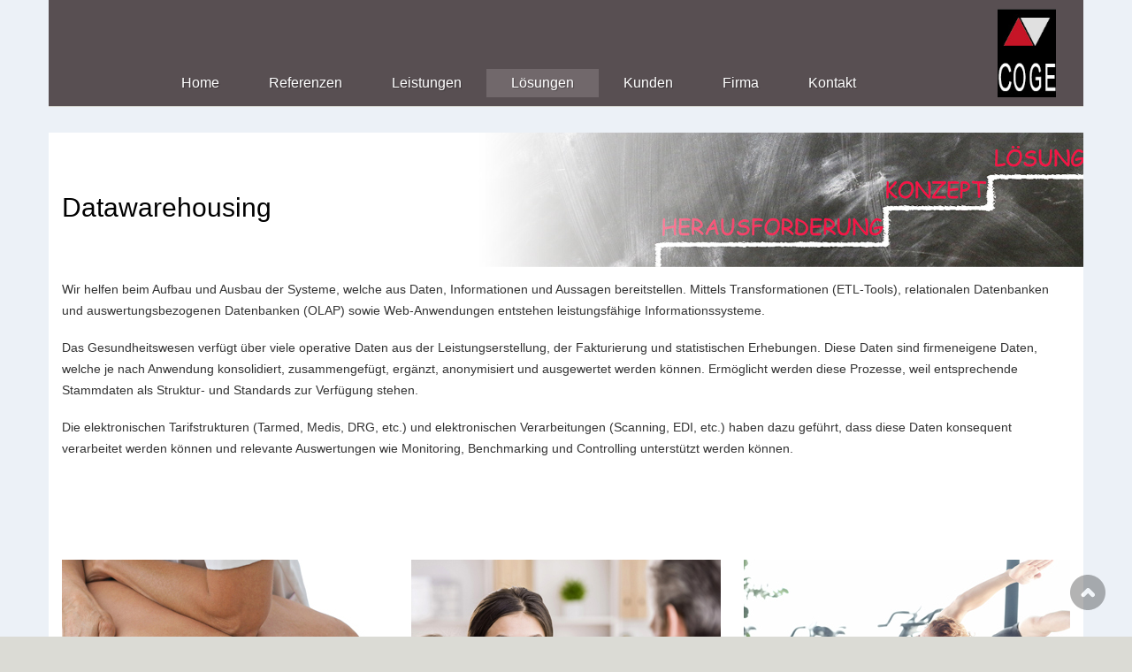

--- FILE ---
content_type: text/html; charset=utf-8
request_url: https://coge.ch/index.php/loesungen/datawarehousing.html
body_size: 3834
content:

	

<!DOCTYPE html>
<html xmlns="http://www.w3.org/1999/xhtml" xml:lang="de-de" lang="de-de" dir="ltr">
<head>
    <meta name="viewport" content="width=device-width, initial-scale=1.0">
	
    <base href="https://coge.ch/index.php/loesungen/datawarehousing.html" />
	<meta http-equiv="content-type" content="text/html; charset=utf-8" />
	<meta name="author" content="Super User" />
	<meta name="generator" content="Joomla! - Open Source Content Management" />
	<title>Datawarehousing</title>
	<link href="/templates/it_corporate2/favicon.ico" rel="shortcut icon" type="image/vnd.microsoft.icon" />
	<link href="/plugins/system/jce/css/content.css?aa754b1f19c7df490be4b958cf085e7c" rel="stylesheet" type="text/css" />
	<link href="/media/jui/css/bootstrap.css" rel="stylesheet" type="text/css" />
	<link href="/media/jui/css/bootstrap-responsive.css" rel="stylesheet" type="text/css" />
	<link href="/templates/it_corporate2/css/joomla.css" rel="stylesheet" type="text/css" />
	<link href="/templates/it_corporate2/css/modules.css" rel="stylesheet" type="text/css" />
	<link href="/templates/it_corporate2/css/general.css" rel="stylesheet" type="text/css" />
	<link href="/templates/it_corporate2/css/pages.css" rel="stylesheet" type="text/css" />
	<link href="/templates/it_corporate2/css/responsive.css" rel="stylesheet" type="text/css" />
	<link href="/templates/it_corporate2/css/custom.css" rel="stylesheet" type="text/css" media="screen,projection" />
	<link href="/modules/mod_djmegamenu/themes/default/css/djmegamenu.css?4.1.2.free" rel="stylesheet" type="text/css" />
	<link href="/modules/mod_djmegamenu/assets/css/animations.css?4.1.2.free" rel="stylesheet" type="text/css" />
	<link href="/modules/mod_djmegamenu/assets/css/offcanvas.css?4.1.2.free" rel="stylesheet" type="text/css" />
	<link href="/modules/mod_djmegamenu/mobilethemes/light/djmobilemenu.css?4.1.2.free" rel="stylesheet" type="text/css" />
	<link href="//maxcdn.bootstrapcdn.com/font-awesome/4.7.0/css/font-awesome.min.css" rel="stylesheet" type="text/css" />
	<link href="/templates/it_corporate2/css/custom.css" rel="stylesheet" type="text/css" />
	<style type="text/css">
.dj-hideitem { display: none !important; }

		@media (min-width: 980px) {
			#dj-megamenu124mobile { display: none; }
		}
		@media (max-width: 979px) {
			#dj-megamenu124, #dj-megamenu124sticky, #dj-megamenu124placeholder { display: none !important; }
		}
	
	</style>
	<script src="/media/jui/js/jquery.min.js?90b2ba8baacceb1a865fd55280344755" type="text/javascript"></script>
	<script src="/media/jui/js/jquery-migrate.min.js?90b2ba8baacceb1a865fd55280344755" type="text/javascript"></script>
	<script src="/media/system/js/caption.js?90b2ba8baacceb1a865fd55280344755" type="text/javascript"></script>
	<script src="/media/jui/js/bootstrap.min.js?90b2ba8baacceb1a865fd55280344755" type="text/javascript"></script>
	<script src="/templates/it_corporate2/js/equal-columns.js" type="text/javascript"></script>
	<script src="/modules/mod_djmegamenu/assets/js/jquery.djmegamenu.min.js?4.1.2.free" defer="defer" type="text/javascript"></script>
	<script src="/modules/mod_djmegamenu/assets/js/jquery.djmobilemenu.min.js?4.1.2.free" defer="defer" type="text/javascript"></script>
	<script type="text/javascript">
jQuery(window).on('load',  function() {
				new JCaption('img.caption');
			});
    $(document).ready(function(){ 
			
			$(window).scroll(function(){
				if ($(this).scrollTop() > 100) {
					$('.scrollup').fadeIn();
				} else {
					$('.scrollup').fadeOut();
				}
			}); 
			
			$('.scrollup').click(function(){
				$("html, body").animate({ scrollTop: 0 }, 600);
				return false;
			});
 
		});

	(function(){
		var cb = function() {
			var add = function(css, id) {
				if(document.getElementById(id)) return;
				var l = document.createElement('link'); l.rel = 'stylesheet'; l.id = id; l.href = css;
				var h = document.getElementsByTagName('head')[0]; h.appendChild(l);
			};add('/media/djextensions/css/animate.min.css', 'animate_min_css');add('/media/djextensions/css/animate.ext.css', 'animate_ext_css');
		}
		var raf = requestAnimationFrame || mozRequestAnimationFrame || webkitRequestAnimationFrame || msRequestAnimationFrame;
		if (raf) raf(cb);
		else window.addEventListener('load', cb);
	})();
	</script>

    

      
<style type="text/css" media="screen">

		

</style>

<!-- Google Fonts -->
<link href='http://fonts.googleapis.com/css?family=Droid+Serif' rel='stylesheet' type='text/css'>


<link id="stylesheet" rel="stylesheet" type="text/css" href="/templates/it_corporate2/css/styles/style1.css" />

<!-- Template Styles -->
<link id="stylesheet" rel="stylesheet" type="text/css" href="/templates/it_corporate2/css/styles/style1_responsive.css" />

<link rel="stylesheet" type="text/css" href="/IT_THEME/css/custom.css" />

<!--[if lte IE 8]>
<link rel="stylesheet" type="text/css" href="/templates/it_corporate2/css/ie8.css" />
<![endif]-->

<!--[if lte IE 9]>
<style type="text/css" media="screen">

</style>	
<![endif]-->


<!--[if lt IE 9]>
    <script src="/media/jui/js/html5.js"></script>
<![endif]-->
    <script type="text/javascript">
      jQuery(document).ready(function(e) {
        jQuery('#mainmenu-horizontal .menu li').hover(function (e) {
			jQuery('> ul', this).stop(true, true).toggle(300);
		});
      });
    </script>
</head>

<body class=""><div class="dj-offcanvas-wrapper"><div class="dj-offcanvas-pusher"><div class="dj-offcanvas-pusher-in">

  


<div class="container">

    <div id="mainmenu-horizontal">
      <div id="logo">	
            <p><a href="/"><img src="https://coge.ch/images/COGE/Coge_Logo.jpg" alt="COGE Controlling Gesundheitswesen GmbH" width="66" height="100" /></a></p>
      </div>
      <ul class="nav menu mod-list">
<li class="item-101 default"><a href="/index.php" >Home</a></li><li class="item-113"><a href="/index.php/referenz.html" >Referenzen</a></li><li class="item-119"><a href="/index.php/dienstleistungen.html" >Leistungen</a></li><li class="item-120 active deeper parent"><a href="/index.php/loesungen.html" >Lösungen</a><ul class="nav-child unstyled small"><li class="item-121 current active"><a href="/index.php/loesungen/datawarehousing.html" >Datawarehousing</a></li><li class="item-122"><a href="/index.php/loesungen/business-intelligence.html" >Business Intelligence</a></li><li class="item-123"><a href="/index.php/loesungen/datenaustausch.html" >Datenaustausch</a></li><li class="item-124"><a href="/index.php/loesungen/benchmarking.html" >Benchmarking</a></li><li class="item-125"><a href="/index.php/loesungen/referenz-und-stammdaten.html" >Referenz- und Stammdaten</a></li><li class="item-126"><a href="/index.php/loesungen/systemintegration.html" >Systemintegration</a></li><li class="item-150"><a href="/index.php/loesungen/apps.html" >Apps</a></li></ul></li><li class="item-127"><a href="/index.php/kunden.html" >Kunden</a></li><li class="item-109 deeper parent"><a href="/index.php/coge-gmbh.html" >Firma</a><ul class="nav-child unstyled small"><li class="item-110"><a href="/index.php/coge-gmbh/team.html" >Team</a></li><li class="item-112"><a href="/index.php/coge-gmbh/leitbild.html" >Leitbild</a></li><li class="item-111"><a href="/index.php/coge-gmbh/impressum.html" >Impressum</a></li></ul></li><li class="item-128"><a href="/index.php/kontakt.html" >Kontakt</a></li></ul>

  	</div>
    <!-- sidebar -->
    <aside id="sidebar" class="columns clearfix">
        
        <div id="logo">	
            <p><a href="/"><img src="https://coge.ch/images/COGE/Coge_Logo.jpg" alt="COGE Controlling Gesundheitswesen GmbH" width="66" height="100" /></a></p>
        </div>
        
        
<div class="dj-megamenu-wrapper" >
		<ul id="dj-megamenu124" class="dj-megamenu  dj-fa-1 dj-megamenu-default  horizontalMenu " data-options='{"wrap":null,"animIn":"fadeInUp","animOut":"zoomOut","animSpeed":"normal","openDelay":0,"closeDelay":"500","event":"mouseenter","eventClose":"mouseleave","fixed":0,"offset":0,"theme":"default","direction":"ltr","wcag":"1","overlay":0}' data-trigger="979">
		<li class="dj-up itemid101 first"><a class="dj-up_a  " href="/index.php" ><span >Home</span></a></li><li class="dj-up itemid113"><a class="dj-up_a  " href="/index.php/referenz.html" ><span >Referenzen</span></a></li><li class="dj-up itemid119"><a class="dj-up_a  " href="/index.php/dienstleistungen.html" ><span >Leistungen</span></a></li><li class="dj-up itemid120 active parent"><a class="dj-up_a active "  aria-haspopup="true" aria-expanded="false" href="/index.php/loesungen.html" ><span class="dj-drop" >Lösungen<span class="arrow" aria-hidden="true"></span></span></a><div class="dj-subwrap  single_column subcols1" style=""><div class="dj-subwrap-in" style="width:200px;"><div class="dj-subcol" style="width:200px"><ul class="dj-submenu"><li class="itemid121 first current active"><a class="active " href="/index.php/loesungen/datawarehousing.html" >Datawarehousing</a></li><li class="itemid122"><a href="/index.php/loesungen/business-intelligence.html" >Business Intelligence</a></li><li class="itemid123"><a href="/index.php/loesungen/datenaustausch.html" >Datenaustausch</a></li><li class="itemid124"><a href="/index.php/loesungen/benchmarking.html" >Benchmarking</a></li><li class="itemid125"><a href="/index.php/loesungen/referenz-und-stammdaten.html" >Referenz- und Stammdaten</a></li><li class="itemid126"><a href="/index.php/loesungen/systemintegration.html" >Systemintegration</a></li><li class="itemid150"><a href="/index.php/loesungen/apps.html" >Apps</a></li></ul></div><div style="clear:both;height:0"></div></div></div></li><li class="dj-up itemid127"><a class="dj-up_a  " href="/index.php/kunden.html" ><span >Kunden</span></a></li><li class="dj-up itemid109 parent"><a class="dj-up_a  "  aria-haspopup="true" aria-expanded="false" href="/index.php/coge-gmbh.html" ><span class="dj-drop" >Firma<span class="arrow" aria-hidden="true"></span></span></a><div class="dj-subwrap  single_column subcols1" style=""><div class="dj-subwrap-in" style="width:200px;"><div class="dj-subcol" style="width:200px"><ul class="dj-submenu"><li class="itemid110 first"><a href="/index.php/coge-gmbh/team.html" >Team</a></li><li class="itemid112"><a href="/index.php/coge-gmbh/leitbild.html" >Leitbild</a></li><li class="itemid111"><a href="/index.php/coge-gmbh/impressum.html" >Impressum</a></li></ul></div><div style="clear:both;height:0"></div></div></div></li><li class="dj-up itemid128"><a class="dj-up_a  " href="/index.php/kontakt.html" ><span >Kontakt</span></a></li></ul>
			<div id="dj-megamenu124mobile" class="dj-megamenu-offcanvas dj-megamenu-offcanvas-light ">
			<a href="#" class="dj-mobile-open-btn" aria-label="Open mobile menu"><span class="fa fa-bars" aria-hidden="true"></span></a>			<aside id="dj-megamenu124offcanvas" class="dj-offcanvas dj-fa-1 dj-offcanvas-light " data-effect="3">
				<div class="dj-offcanvas-top">
					<a href="#" class="dj-offcanvas-close-btn" aria-label="Close mobile menu"><span class="fa fa-close" aria-hidden="true"></span></a>
				</div>
												<div class="dj-offcanvas-content">
					<ul class="dj-mobile-nav dj-mobile-light ">
<li class="dj-mobileitem itemid-101"><a href="/index.php" >Home</a></li><li class="dj-mobileitem itemid-113"><a href="/index.php/referenz.html" >Referenzen</a></li><li class="dj-mobileitem itemid-119"><a href="/index.php/dienstleistungen.html" >Leistungen</a></li><li class="dj-mobileitem itemid-120 active deeper parent"><a href="/index.php/loesungen.html" >Lösungen</a><ul class="dj-mobile-nav-child"><li class="dj-mobileitem itemid-121 current active"><a href="/index.php/loesungen/datawarehousing.html" >Datawarehousing</a></li><li class="dj-mobileitem itemid-122"><a href="/index.php/loesungen/business-intelligence.html" >Business Intelligence</a></li><li class="dj-mobileitem itemid-123"><a href="/index.php/loesungen/datenaustausch.html" >Datenaustausch</a></li><li class="dj-mobileitem itemid-124"><a href="/index.php/loesungen/benchmarking.html" >Benchmarking</a></li><li class="dj-mobileitem itemid-125"><a href="/index.php/loesungen/referenz-und-stammdaten.html" >Referenz- und Stammdaten</a></li><li class="dj-mobileitem itemid-126"><a href="/index.php/loesungen/systemintegration.html" >Systemintegration</a></li><li class="dj-mobileitem itemid-150"><a href="/index.php/loesungen/apps.html" >Apps</a></li></ul></li><li class="dj-mobileitem itemid-127"><a href="/index.php/kunden.html" >Kunden</a></li><li class="dj-mobileitem itemid-109 deeper parent"><a href="/index.php/coge-gmbh.html" >Firma</a><ul class="dj-mobile-nav-child"><li class="dj-mobileitem itemid-110"><a href="/index.php/coge-gmbh/team.html" >Team</a></li><li class="dj-mobileitem itemid-112"><a href="/index.php/coge-gmbh/leitbild.html" >Leitbild</a></li><li class="dj-mobileitem itemid-111"><a href="/index.php/coge-gmbh/impressum.html" >Impressum</a></li></ul></li><li class="dj-mobileitem itemid-128"><a href="/index.php/kontakt.html" >Kontakt</a></li></ul>
				</div>
								<div class="dj-offcanvas-end" tabindex="0"></div>
			</aside>
		</div>
	</div>
        
        
            
    </aside><!-- sidebar -->
    
    
    <!-- content -->
    <section id="content" class="columns">
    
    	<div class="inside">
        
			            
                    	
            
        
			             <div id="icecarousel">
                

<div class="custom"  >
	<p><img src="/images/COGE/L&Atilde;&para;sungen_2016-03-05.jpg" alt="" /></p></div>

            </div>
                        
                        
                        
                         
                        
            <div id="system-message-container">
	</div>

            <div class="item-page">
					
		<div class="page-header">
		<h2>
										Datawarehousing					</h2>
			
	</div>
	
	
	
		
								<p>Wir helfen beim Aufbau und Ausbau der Systeme, welche aus Daten, Informationen und Aussagen bereitstellen. Mittels Transformationen (ETL-Tools), relationalen Datenbanken und auswertungsbezogenen Datenbanken (OLAP) sowie Web-Anwendungen entstehen leistungsf&auml;hige Informationssysteme.</p>
<p>Das Gesundheitswesen verf&uuml;gt &uuml;ber viele operative Daten aus der Leistungserstellung, der Fakturierung und statistischen Erhebungen. Diese Daten sind firmeneigene Daten, welche je nach Anwendung konsolidiert, zusammengef&uuml;gt, erg&auml;nzt, anonymisiert und ausgewertet werden k&ouml;nnen. Erm&ouml;glicht werden diese Prozesse, weil entsprechende Stammdaten als Struktur- und Standards zur Verf&uuml;gung stehen.</p>
<p>Die elektronischen Tarifstrukturen (Tarmed, Medis, DRG, etc.) und elektronischen Verarbeitungen (Scanning, EDI, etc.) haben dazu gef&uuml;hrt, dass diese Daten konsequent verarbeitet werden k&ouml;nnen und relevante Auswertungen wie Monitoring, Benchmarking und Controlling unterst&uuml;tzt werden k&ouml;nnen.</p>
<p><img src="/images/COGE/Fusszeilen_Bilder_Loesungen/Datawarehousing.jpg" alt="Datawarehousing" /></p> 
	
						 </div>
            
            
       </div>
       
   </section><!-- /content -->

</div>





<!-- footer -->
<footer id="footer">
    
	<div class="container">
    
		 
        
         <!-- copyright -->    
        <div id="copyright_area" class="clearfix">
            
             
            
            <p id="copyright">&copy; 2026 COGE Controlling Gesundheitswesen GmbH </p>
            
             
            
            
             
                
        
        </div><!-- copyright --> 
    
             
	</div>
       
    
</footer><!-- footer -->  


	    	<a href="#" class="scrollup" style="display: inline; ">Scroll</a>
        
  

  
</div></div></div></body>
</html>
 

--- FILE ---
content_type: text/css
request_url: https://coge.ch/templates/it_corporate2/css/joomla.css
body_size: 1442
content:
/* -------------------------------------------------------------
	© IceTheme 2013
---------------------------------------------------------------- */

/* Featured Blog */
.blog-featured {}
	
	.blog-featured .leading {
		margin-bottom:40px;}
		
	.blog-featured .items-row h2 {
		font-size:24px;
		line-height: 40px;}



.page-header {
	padding:0;
	margin:0;
	border-bottom:none}

.blog-featured .btn-group,
.item-page .btn-group {
	margin-top:8px}

	
small.createdby {
	color: #999;
	display: inline-block;
	margin-bottom: 18px;}

.pager {
	clear:both;
	padding-top:15px;}	

.items-row {
	padding-bottom:30px;}
.items-row h2 {
	font-size:20px;
	line-height:32px;}
.items-row img{
	padding-bottom:15px;
	padding-right:15px;}


/* Article Page */		
div.article-info,
div.article-info dl {
	display:inline-block;}	
	
	div.article-info dl {
		font-size: 85%;
		margin-top:0;
		margin-bottom:18px;
		padding-left:0}
		
	.article-info dt.article-info-term {
		display:none}
	
		.article-info dd {
			margin-left:0;
			margin-right:18px;
			display:inline}	
				
				.article-info dd div {
					display:inline}

					

/* Category list */
.cat-items {}
	
	.cat-items .filters {
		margin-bottom:20px;}
		.cat-items .filters label {
			padding-right:10px;
			vertical-align: middle;}

	.cat-items ul.category {
		padding:0;
		margin:0;
		list-style-type:none}
		
		.cat-items ul.category li {
			border-bottom:1px solid #ccc;
			box-shadow:0 1px 0 #fff;
			padding:8px 0; }
			
		.cat-items ul.category li small {
			color:#888}
			
			.cat-items ul.category li span.list-hits {
				margin-top:11px}

	
	span.list-edit {
	margin-right:10px}
	
	.cat-items .btn {
		margin-top:20px;}
					

/* Pagination */
.pagination {
	height: 36px;
	margin: 18px 0;
}
.pagination ul {
	display: inline-block;
	*display: inline;
	*zoom: 1;
	margin-left: 0;
	margin-bottom: 0;
	-webkit-border-radius: 3px;
	-moz-border-radius: 3px;
	border-radius: 3px;
	-webkit-box-shadow: 0 1px 2px rgba(0,0,0,0.05);
	-moz-box-shadow: 0 1px 2px rgba(0,0,0,0.05);
	box-shadow: 0 1px 2px rgba(0,0,0,0.05);
}
.pagination li {
	display: inline;
}
.pagination a,
.pagination span {
	float: left;
	padding: 0 14px;
	line-height: 34px;
	text-decoration: none;
	background-color: #fff;
	border: 1px solid #ddd;
	border-left-width: 0;
}
.pagination a:hover,
.pagination .active a,
.pagination .active span {
	background-color: #f5f5f5;
}
.pagination .active a,
.pagination .active span {
	color: #999;
	cursor: default;
}
.pagination .disabled span,
.pagination .disabled a,
.pagination .disabled a:hover {
	color: #999;
	background-color: transparent;
	cursor: default;
}
.pagination li:first-child a,
.pagination li:first-child span {
	border-left-width: 1px;
	-webkit-border-radius: 3px 0 0 3px;
	-moz-border-radius: 3px 0 0 3px;
	border-radius: 3px 0 0 3px;
}
.pagination li:last-child a,
.pagination li:last-child span {
	-webkit-border-radius: 0 3px 3px 0;
	-moz-border-radius: 0 3px 3px 0;
	border-radius: 0 3px 3px 0;
}
.pagination-centered {
	text-align: center;
}
.pagination-right {
	text-align: right;
}
		

/* Smart Search */
#search {
	float:right;
	margin-bottom:15px}
	
	#search label,
	#search br {
		display:none}

	#search form {
		margin:0}
			
		#search form input.search-query {
			background-color:#F5F5F5;
			border-radius:0;
			padding:3px 8px;
			border:none;
			color:#999;
			box-shadow:none;
			width:150px;}
			
			#search form input.search-query:focus {
				color:#555}
							
		
		#search form .btn {
			padding: 3px 9px;
			margin-left: -4px;} 
			#search form .btn:hover {}
			
		
		
		
		
		

/* Breadcrumbs */
.breadcrumb {
	border-top:1px solid #dcdcdc;
	border-bottom:1px solid #dcdcdc;
	border-radius:0;
	padding:6px 15px;
	clear:right;
	-webkit-transition:all .2s ease-out;
	-moz-transition:all .2s ease-out;
	-o-transition:all .2s ease-out; 
	transition:all .2s ease-out;} 
	
	
	.breadcrumb .divider {
		padding:0 8px}
		

/* Tooltips */
div.tip-wrap { 
	padding:10px ;
	margin-bottom: 2em;
	font-weight:normal;
	background: #222;
	border:1px solid #333;
	font-size:.9em;
	color:#ccc;}
	
	.tip .tip-title {
		color: #fff;
		font-weight:normal;
		padding-bottom:3px;
		font-size:1.5em}
		
		.tip a {
			color:#408EDA}
 
 
/* Column menu */

#columns ul.nav {}	
	
	#columns ul.nav {}	
		
		#columns ul.nav li {
			float:none}					
	
	
	
/* Login Module */
form#login-form .element-invisible {
	display:none}
	
form#login-form  .input-small {
	width:140px;
	box-shadow:none;
	padding-left:10px;
	border-radius: 0 3px 3px 0;}
		
	form#login-form  .input-small:hover,
	form#login-form  .input-small:focus {
		box-shadow:none;}
	
form#login-form div#form-login-remember {
	margin-bottom:16px;}
	
form#login-form div#form-login-submit {
	margin-bottom:20px;}
	
	form#login-form ul.unstyled {}
		
		form#login-form ul.unstyled li {
			line-height: 26px;}
			
			form#login-form ul.unstyled li a {
				color:yellow}
				
				form#login-form ul.unstyled li a span { display:none}
	


/* Latest News */
ul.latestnews {
	margin-top:-3px;}

	#sidebar .sidebar_module ul.latestnews li {
		margin:12px 0;
		color:rgba(255,255,255,.6)}
		
		#sidebar .sidebar_module ul.latestnews li a {
			color:#fff}

					
					
/* multilanguage */
#language {
	float:right;
	margin-top: 2px;
	margin-right:20px;}
	
	#language div.mod-languages li {
		float: left;
		margin-left: 4px;
		margin-right: 4px;}


/* contact us */
.contact { min-height:600px;}
					

--- FILE ---
content_type: text/css
request_url: https://coge.ch/templates/it_corporate2/css/modules.css
body_size: 300
content:
/* -------------------------------------------------------------
	© IceTheme 2013
---------------------------------------------------------------- */



/* "left" Modules */	
#sidebar .sidebar_module {
	clear:both;
	background:#6A6770;
	color:#fff;
	padding:15px;
	margin-bottom:20px;}
	
	#sidebar .sidebar_module a {
		color:white}
		
	#sidebar > .sidebar_module:last-child { margin-bottom:0}
	
	#sidebar .sidebar_module h3.sidebar_module_heading {
		margin: 0 0 14px;
		display:inline-block;
		border-bottom:5px solid #98969e;
		padding:0;
		color:#fff;}


	#sidebar .sidebar_module_style1 {
		background:#70676c;}
		#sidebar .sidebar_module_style1 h3.sidebar_module_heading {
			border-color:#9e969a}
	
	
	#sidebar .sidebar_module_style2 {
		background:#717168;}
		#sidebar .sidebar_module_style2 h3.sidebar_module_heading {
			border-color:#9f9f97}
			




/* "footer" modules */
#footer .moduletable {
	margin-bottom:30px;}

	#footer .moduletable h3 {
		font-size:20px;
		display:inline-block;
		border-bottom:3px solid #B7B7AB;
		line-height:32px;
		padding:0 0 1px;
		margin:0 0 10px}
	
	#footer .moduletable img {
		float:left;
		margin:0 15px 15px 0}






/* promo and bottom modules */





--- FILE ---
content_type: text/css
request_url: https://coge.ch/templates/it_corporate2/css/general.css
body_size: 4045
content:
/* -------------------------------------------------------------
	© IceTheme 2013
---------------------------------------------------------------- */


/* Bootstrap Reset
---------------------------------------------------------------- */
body {
	font-family:Arial, "Arial", Arial, serif;
	background-image: url("../images/background.jpg");
	background-attachment:fixed;
	line-height:24px;}
	
p.ice-headline,	
h1, h2, h3, h4, h5, h6 {
	font-family:"Arial", Arial, "Arial", Arial, serif;
	font-weight: normal;}	

a:link { color:#005689}
a:visited { color:#571586}

.btn { color: #333333!important;}

.btn-primary,
.btn-inverse { color:#fff!important;}

  
p {
	margin-bottom:18px}

hr {
	clear: both;
	border:none;
	border-top:1px dashed #ccc;}

.button {
	background:#584F52;
	border:none;
	border-left:5px solid #72676C;
	color:#fff!important;
	padding: 5px 14px;
	border-radius:0;
	box-shadow:none;
	text-shadow:none;
	-webkit-transition:all .2s ease-out;
	-moz-transition:all .2s ease-out;
	-o-transition:all .2s ease-out; 
	transition:all .2s ease-out;}
	
	.button:hover {
		text-decoration:none;
		color:#fff!important;
		background:#72676C}	
		

/* mainmenu-horizontal */
#mainmenu-horizontal {
  background: #584f52;
  border-bottom: 1px solid #dbdbd5;
  position: fixed;
  width: 1170px;
  z-index: 999999;
}
#mainmenu-horizontal > ul {
  padding: 0;
  margin: 78px 0 0;
  text-align: center;
}
#mainmenu-horizontal > ul > li > ul {
  display: none;
}
#mainmenu-horizontal > ul > li {
  display: inline-block;
  position: relative;
}
#mainmenu-horizontal ul li a {
  display: inline-block;
  font-family: "Open Sans","Helvetica Neue",Helvetica,Arial,sans-serif;
  text-shadow: 1px 1px 1px rgba(0, 0, 0, 0.3);
  font-size: 16px;
  padding: 0 28px;
  line-height: 32px;
  color: #fff;
  text-decoration: none;
  white-space: nowrap;
}
#mainmenu-horizontal ul li a:hover, #mainmenu-horizontal > ul > li.active > a,
#mainmenu-horizontal > ul > li:hover > a {
  background: #71686b;
}
#mainmenu-horizontal > ul > li.parent:hover > a {
  height: 42px;
}
#mainmenu-horizontal > ul > li > ul {
  position: absolute;
  background: #71686b;
  min-width: 200px;
  text-align: left;
}
#mainmenu-horizontal > ul > li > ul a:hover, #mainmenu-horizontal > ul > li > ul > li.current a {
  color: #90111e;
}
#mainmenu-horizontal #logo p {
  margin: 0;
}
#mainmenu-horizontal #logo {
  width: 107px;
  float: right;
}
#mainmenu-horizontal #logo img {
  padding: 10px;
}

/* typography 
/*------------------------------------------------------------- */

p.ice-headline {
	font-size: 3em;
	text-align: center;}

p.ice-subheadline {
	font-size: 1.1em;
	text-align: center;
	margin-top: -3px;
	margin-bottom: 18px;
	color: #888;}	

span.notice-typo {
	color: #888;}

ul.ice-check li, 
ul.ice-arrow li, 
ul.ice-cross li,
ul.ice-light li, 
ul.ice-star li, 
ul.ice-note li,
ul.ice-check2 li,
ul.ice-help li,
ul.ice-info li {
	list-style-type:none;
	background-repeat: no-repeat; 
	background-position: center left;
	padding: 4px 0 3px 28px}
	
	ul.ice-check li {
		background-image:url(../images/typo_check.png);}
	ul.ice-arrow li { 
		background-image:url(../images/typo_arrow.png);}
	ul.ice-cross li { 
		background-image:url(../images/typo_cross.png);}
	ul.ice-light li { 
		background-image:url(../images/typo_light.png);}
	ul.ice-star li { 
		background-image:url(../images/typo_star.png);}
	ul.ice-note li { 
		background-image:url(../images/typo_note.png);}	
	ul.ice-check2 li { 
		background-image:url(../images/typo_check2.png);}
	ul.ice-help li { 
		background-image:url(../images/typo_help.png);}
	ul.ice-info li { 
		background-image:url(../images/typo_info.png);}

[code type=&quot;markup&quot;] img:hover {
background-position: 50% 32px;}


blockquote {
  padding:7px 10px 7px 15px;
  margin: 0 0 20px;
  background:#E6E6E1;
  border-left: 5px solid #C3C3B9;}


.highlight {
	font-style: italic;
	color: #444;
	background: #FFC;
	padding: 0 .15em!important;
	font-weight: normal!important;}

.dropcap {
	color: #555;
	display: block;
	float: left;
	font: 6em/75% Georgia,"Times New Roman",Times,serif;
	padding: 5px 12px 0 0;}

pre {
	border-radius:0;
	padding-left: 32px;
	border: 1px solid #9A9A9A;
	border-left: 4px solid #33353A;
	background: #FFFEF4;}

.IceBlockTextLeft {
	float: left;
	text-align: left;
	display: block;
	font-size: 1.25em;
	font-style: italic;
	line-height: 1.7em;
	padding: 30px;
	width: 38%;}

.IceBlockTextRight {
	float: right;
	text-align: right;
	display: block;
	font-size: 1.25em;
	font-style: italic;
	line-height: 1.7em;
	padding: 30px;
	width: 38%;}
	
	
.ice-block1 {
	padding: 10px;
	border: 1px dashed #999;}
	
.ice-block2 {
	padding: 10px;
	background: #fff;
	border: 1px dotted #999;}	

.ice-block3 {
	padding: 10px;
	background: #FFFEF4;
	border: 1px solid #EAE8CC;}	
		
.ice-block4 {
	padding: 10px;
	background: #222;
	color: #ccc;
	border: 1px solid #222;}
	
.ice-block5 {
	padding: 10px;
	background: #eee;
	border: 1px solid #ccc;}	

.ice-block6 {
	padding: 10px;
	background: #CF8080;
	color: #fff;
	border: 1px solid #CF8080;}


div.success, p.success, 
div.notice, 
p.notice, 
div.error, p.error {
	padding: .6em 1em 0.6em 3.4em;
	border: 1px solid #fff;
	margin-bottom: 2em;}
	
	div.notice, p.notice {
		color: #514721;
		background: #FFF6BF url(../images/typo_note.png) no-repeat 10px center;
		border: 1px solid #FFDE24;}

	div.success, p.success {
		color: #264409;
		background: #E6EFC2 url(../images/typo_success.png) no-repeat 10px center;
		border: 1px solid #CEE086;}
		
	div.error, p.error {
		color: #8A1F11;
		background: #FBE3E4 url(../images/typo_error.png) no-repeat 10px center;
		border: 1px solid #F5B7B8;}


/*------------------------------------------------------------- */



/* Sidebar */
#sidebar {
	float:left;
	background:#584F52;
	margin: 182px 0 45px;
	width:280px;}
	
	#sidebar #logo {
	  padding:20px;
	  text-align:center;
	  font-size:18px;}
	  
	  #sidebar #logo p { margin-bottom:0}
	  
	  
	  #sidebar .button,
	   #sidebar .btn {
			background:rgba(255,255,255,.25);
			border:none;
			border-radius:0;
			text-shadow:none;
			box-shadow:none;
			color:#fff!important;
			-webkit-transition:all .2s ease-out;
			-moz-transition:all .2s ease-out;
			-o-transition:all .2s ease-out; 
			transition:all .2s ease-out;}
			
			#sidebar .button:hover,
			#sidebar .btn:hover {
				background:rgba(0,0,0,.25);}



/* Content */
#content {
	float:right;
	margin: 150px 0 45px;
	min-height:400px;
	width:630px;
	background:#fff;}

	section#content .inside { 
		padding:15px}

/* Promo */
#promo {}
	
	#promo .span3 {
		width: 290px;}
	
	#promo .span4 {
		width: 290px;}	
	
	#promo .span6 {
		width: 290px;}	
	
	#promo .span12 {
		width: 600px; box-sizing: border-box; margin-left: 0; padding: 0 15px; }		


		
		
/* Bottom */
#bottom {
	background-color:#C3C3B9;
	background-image:url(../images/bottom_arrow_t.png), url(../images/bottom_arrow_b.png);
	background-repeat:repeat-x, repeat-x;
	background-position:top, bottom;
	padding:45px 0;
	margin-bottom: 30px;}
	
	#bottom .container {
		background:#fff;
		padding:5px 0;
		min-height:100px;}
		
		
		#bottom .span3 {
			width:210px}

		#bottom .span4 {
			width:286px}
			
		#bottom .span6 {
			width:440px}	
	
		#bottom .span12 {
			width:902px}	
	


/* IceCarousel */
#icecarousel {
	clear:both}
		
	
	

/* Footer */
#footer {
	padding:0;
	overflow:hidden; }
	
	#footer #footermods {}



	
/* Copyright */
#copyright_area {
	border-top:1px solid #fff;
	box-shadow: 0 -1px 0 #c3c3b9;
	position:relative;
	font-size:.9em;
	padding:20px 0;}
	


	/* IceTheme Copyright Logo */
	#footer p#icelogo {
		float:left;
		margin:0;
		padding-left:0;
		padding-right:30px;}
			
			#footer p#icelogo a {
				opacity:.6;
				-webkit-transition:all .2s ease-out;
				-moz-transition:all .2s ease-out;
				-o-transition:all .2s ease-out; 
				transition:all .2s ease-out;}
				#footer p#icelogo a:hover {
					opacity:1}
				
	
	
	/* Copyright Text */
	#footer p#copyright {
		float:left;
		color:#777;
		margin:0;
		padding:7px 20px 0 0;}
		
	
	/* Copyright Nav */	
	#copyrightmenu {
		float:left;}
		
		#copyrightmenu ul {
			list-style-type:none;
			margin:0;
			padding: 7px 0 0;}
			
			#copyrightmenu ul li {
				display:inline;}
				
				#copyrightmenu ul li a {
					color:#777;
					display:inline;
					padding-right:20px;}
					#copyrightmenu ul li a:hover {
						background:none;
						color:#111;
						text-decoration:underline}
		


		/* Go to Top link */
		.scrollup {
			width: 40px;
			height: 40px;
			text-indent: -9999px;
			opacity: 0.3;
			position: fixed;
			bottom: 30px;
			right: 30px;
			display: none;
			background: url(../images/icon_top.png) no-repeat;
			-webkit-transition:all .2s ease-out;
			-moz-transition:all .2s ease-out;
			-o-transition:all .2s ease-out; 
			transition:all .2s ease-out;}
			
			.scrollup:hover {
				opacity: 0.6;}




/* Tagline */
#tagline {
	font-family:"Arial", Arial, "Arial", Arial, serif;
	height:120px;
	position:relative;
	margin:0 0 30px;
	padding:0 50px;
	background:#E6E6E1;
	font-size:26px;
	line-height:34px;
	text-align:center;}
	
	#tagline p {
		padding-top:20px;}

	#tagline:before {
		content:"";
		background:url(../images/tagline_l.png) no-repeat center;
		height:120px;
		width:45px;
		position:absolute;
		top: 0;
		left:-15px}
	
	#tagline:after {
		content:"";
		background:url(../images/tagline_r.png) no-repeat center;
		height:120px;
		width:45px;
		position:absolute;
		top: 0;
		right:-15px}




/* Services */
#services {
	margin:34px 0;
	padding:0;
	text-align:center;}	
	
	#services .custom > div {
		float:left;
		width:29%;
		padding:134px 2% 5px;
		background-repeat:no-repeat;
		background-position:50% 25px;
		-webkit-transition: all 0.2s ease-out;
		-moz-transition: all 0.2s ease-out;
		-o-transition: all 0.2s ease-out;}
		
		#services .custom > div:hover {
			background-position: 50% 32px;}
			
	
	#services .custom img  {
		margin-bottom:25px;}	
		
	#services .custom h4  {
		margin: 0 0 7px;
		text-transform:uppercase}	

	#services .custom p  {
		color:#777}	
		

		.service1 {
			background-image:url(../images/service1.png)}
		.service2 {
			background-image:url(../images/service2.png)}
		.service3 {
			background-image:url(../images/service3.png)}
		.service4 {
			background-image:url(../images/service4.png)}
		.service5 {
			background-image:url(../images/service5.png)}
		.service6 {
			background-image:url(../images/service6.png)}

	
	



/* Banner */
#banner {
	margin-right:-20px;}
	
	#banner .banneritem {
		float: left;
		margin:0 15px 15px 0;}
		
		#banner .banneritem:last-child { margin-bottom:0}
		
		#banner .banneritem a {
			display: block;
			-webkit-transition:all .2s ease-out;
			-moz-transition:all .2s ease-out;
			-o-transition:all .2s ease-out; 
			transition:all .2s ease-out;} 
			
			#banner .banneritem a:hover {
				margin-top: -2px;
				padding-bottom:2px;}



		
		
/* IceCarousel */
.icecarousel {
	overflow:hidden;
	margin-bottom:35px;}
	
	.icecarousel .carousel-control {
		color:#fff;
		opacity:0;
		top: 44%;
		-webkit-transition:all .2s ease-out;
		-moz-transition:all .2s ease-out;
		-o-transition:all .2s ease-out; 
		transition:all .2s ease-out;} 
		
		.icecarousel:hover .carousel-control {
			opacity:.6;} 
			
			.icecarousel:hover .carousel-control:hover {
				opacity:1}
				
				
			
			.carousel-control.left {
				margin-left:-75px;
				-webkit-transition:all .2s ease-out;
				-moz-transition:all .2s ease-out;
				-o-transition:all .2s ease-out; 
				transition:all .2s ease-out;}
				
				.icecarousel:hover .carousel-control.left {
					margin-left:0;}
					
				
			.carousel-control.right {
				margin-right:-75px;
				-webkit-transition:all .2s ease-out;
				-moz-transition:all .2s ease-out;
				-o-transition:all .2s ease-out; 
				transition:all .2s ease-out;}
				
				.icecarousel:hover .carousel-control.right {
					margin-right:0;}
					
				
			
	
		.icecarousel .carousel-caption {
			opacity:0;
			margin-bottom:-45px;
			-webkit-transition:all .2s ease-out;
			-moz-transition:all .2s ease-out;
			-o-transition:all .2s ease-out; 
			transition:all .2s ease-out;}
				
			.icecarousel:hover .carousel-caption {
				opacity:1;
				margin-bottom:0}
			
		.icecarousel .carousel-caption h4 {
			font-family: "Arial", "Arial", Arial, Arial, sans-serif;
			margin: 0 0 2px;}





/* Menus
---------------------------------------------------------------- */
	

	/* "left" menu */
	.sidebar_module ul.menu {
		padding:0;
		margin:0;
		list-style:none;}
		
		.sidebar_module ul.menu li {
			line-height:30px;
			margin:4px 0}
			
				#sidebar .sidebar_module ul.menu li a {
					color:#fff;
					padding:0 10px;
					-webkit-transition:all .2s ease-out;
					-moz-transition:all .2s ease-out;
					-o-transition:all .2s ease-out; 
					transition:all .2s ease-out;}
							
					#sidebar .sidebar_module ul.menu li a:hover {
						color:#fff;
						background:rgba(255,255,255,.2);
						text-decoration:one;}

					#sidebar .sidebar_module ul.menu li.active a {
						background:rgba(255,255,255,.2);}
						
						
						

	/* "footer" menu */
	#footer #footermods ul.menu {
		padding:0;
		margin:0 0 0 20px;
		color:#666;
		list-style:disc}
		
		#footer #footermods ul.menu li {
			line-height: 28px;}
			
				#footer #footermods ul.menu li a {
					color:#666}
					
					#footer #footermods ul.menu li a:hover {
						color:#222;
						text-decoration:underline;
						background:none}
						

	
	
	
/* Social */
#ice_social {
	width:300px;
	overflow:hidden;
	height:auto;
	float:right;
	padding: 10px 0 0;}
	
	#ice_social #social_fb {
		float:right;
		padding-left: 30px;}
	
	#ice_social #social_tw {
		padding-top: 0;
		padding-left: 30px;
		float:right}			
			
			
	
			
/* Offline Page and Error Page 
---------------------------------------------------------------- */		
body.offline_page {}
	
body.error_page	  {}

	body.offline_page #logo,
	body.error_page #logo {
		background:#584F52;
		float:none;
		margin:30px auto;
		text-align:center;
		padding:25px;
		max-width: 510px;}
		body.offline_page #logo p,
		body.error_page	#logo p { margin:0}

	body.offline_page #content,
	body.error_page #content	{
		width:auto;
		padding:25px;
		max-width: 510px;
		margin:30px auto 0;
		float:none}
		
		
		body.offline_page .alert {
			margin-bottom:50px;
			font-size: 18px;
			text-align:center;
			line-height: 30px;}

		
		body.error_page h1 {
			font-size: 28px;
			margin: 0 0 15px;
			border: none;}
			
		
/* Ice Style Switcher
---------------------------------------------------------------- */	
ul#ice-switcher {
	position:fixed;
	top:200px;
	background:#fff;
	border:1px solid #dcdcdc;
	border-left:0;
	border-radius: 0;
	right:0;
	list-style-type:none;
	padding:5px 5px 0;
	opacity:.3;
	margin:0;
	-webkit-transition:all .25s ease-out;
	-moz-transition:all .25s ease-out;
	-o-transition:all .25s ease-out; 
	transition:all .25s ease-out;}
	
	ul#ice-switcher:hover {
		opacity:1;
		padding-right:15px;}
	
	ul#ice-switcher li {
		padding:0;
		margin:0}
		
		ul#ice-switcher li a {
			display:block;
			width:10px;
			height:10px;
			border-radius:10px;
			margin-bottom:7px;
			background:#222; }
			
			ul#ice-switcher li a span { display:none }
		
		
		ul#ice-switcher li.style1 a { background:#584F52 }
		ul#ice-switcher li.style2 a { background:#4A6D89 }
		ul#ice-switcher li.style3 a { background:#808C5D }
		ul#ice-switcher li.style4 a { background:#5C8A7D }
		ul#ice-switcher li.style5 a { background:#914E57 }
		ul#ice-switcher li.style6 a { background:#5E5473 }
		
		
		ul#ice-switcher .tooltip { font-size:14px;}

			
	#overlay {
		display: none;
		position: fixed;
		bottom:0;
		left: 0;
		width: 100%;
		height: 100%;
		z-index:100000;
		background:#000 url(../images/style_loading.gif) no-repeat center;}		
				
		


/* Template Styles custom code */
div.ice-template-style {
	margin:0;
	padding:0;}

	div.ice-template-style p {
		float:left;
		width:175px;
		margin:0 0 15px;
		text-align:center;
		position:relative;
		padding:0;}


		div.ice-template-style p:nth-child(5),
		div.ice-template-style p:nth-child(6) {
			margin-bottom:8px}

		
		div.ice-template-style p span {
			display:block;
			color:#fff;
			position:absolute;
			top:40px;
			left:55px;
			background:rgba(0,0,0,.75);
			border:1px solid #fff;
			box-shadow:0 0 12px rgba(0,0,0,.5);
			padding:3px 10px;
			opacity:0;
			font-size:1.4em;
			-webkit-transition:all .3s ease-out;
			-moz-transition:all .5s ease-out;
			-o-transition:all .5s ease-out; 
			transition:all .5s ease-out;}

			div.ice-template-style p:hover span {
				opacity:1}
	
	
			div.ice-template-style img {
				float:none!important;
				margin:0!important}	
		
			#columns-container div.ice-template-style li img {
				width:218px}				
				
				
				
/* numbers used on the bottom modules */
.img1, .img2, .img3{
	background-repeat:no-repeat;
	height:100px;
	width:100px;
	float:left;
	margin:0 11px 11px 0;}

	.img1 {
		background-image:url(../images/one.jpg)}
	.img2 {
		background-image:url(../images/two.jpg)}
	.img3 {
		background-image:url(../images/three.jpg)}

@media (max-width: 1200px) {
  #mainmenu-horizontal { width: 940px; }
  #mainmenu-horizontal ul li a { padding: 0 11px; }
}
@media (min-width: 980px) {
  #mainmenu-horizontal #logo img { max-height: 100px; }
  #sidebar { background-image: url("../images/background.jpg"); }
  #sidebar > div { display: none; }
  #sidebar { display: none; }
  #content, #promo .span12 { width: 100% !important; box-sizing: border-box; }
  #promo .span12 { margin-left: 0; padding: 0 15px; }
  .items-row .item a > img { float: left; }
}
@media (max-width: 979px) {
  #mainmenu-horizontal { display: none; }
  #sidebar, #content { margin-top: 30px; }
}
	


--- FILE ---
content_type: text/css
request_url: https://coge.ch/templates/it_corporate2/css/responsive.css
body_size: 837
content:
/* -------------------------------------------------------------
	© IceTheme 2013
---------------------------------------------------------------- */


/* Large desktop */
@media (min-width: 1200px) {
	
	#sidebar { width:300px;}
	#content { width:840px;}
	
		#tagline { font-size:32px; line-height:48px;}
			#tagline p { padding-top:10px;}
				
				
		#promo .span3 { width: 178px;}
		#promo .span4 { width: 250px;}	
		#promo .span6 { width: 390px;}	
		#promo .span12 { width: 810px;}	
		
		#bottom .span3 { width: 258px;}
		#bottom .span4 { width: 354px;}	
		#bottom .span6 { width: 546x;}	
		#bottom .span12 { width: 1115px;}	
			
		
	#banner .banneritem { width:47.8%; margin-bottom:0}
		
		
			
}



@media (max-width: 1200px) {
	
	.banner1 { margin-bottom:15px}
	
}



	
/* Portrait tablet to landscape and desktop */
@media (max-width: 979px) {
	
	#sidebar { width: 100%; height:auto!important; min-height:auto; margin-bottom:30px;}
	
	#content { width:100%; height:auto!important; min-height:auto; margin-top:0; margin-bottom:30px;}
	
	#bottom .span4 { width:330px;}
	
	
	#promo .span3 { width: 98%;}
	#promo .span4 { width: 98%;}	
	#promo .span6 { width: 98%;}	
	#promo .span12 { width: 98%;}	
	
	#bottom .span3 { width: 96%;}
	#bottom .span4 { width: 96%;}	
	#bottom .span6 { width: 96%;}	
	#bottom .span12 { width: 96%;}
	
	#footer .span3 { width: 98%;}
	#footer .span4 { width: 98%;}	
	#footer .span6 { width: 98%;}	
	#footer .span12 { width: 98%;}		

	
	#footer p#icelogo {
		float: none;
		padding-left: 0;
		padding-right: 0;
		width: 100%;
		text-align: center;}
	
	#footer p#copyright {
		float: none;
		padding-top: 20px;
		display: block;
		width: 100%;
		text-align: center;}
			
	#copyrightmenu {
		float: none;
		display: block;
		padding-top:6px;
		text-align: center;}
		#copyrightmenu ul li a { padding-left:10px; padding-right:10px;}
		

	#ice_social {
		float:none;
		clear:both;
		width:100%;
		text-align:center;
		padding-top:35px;}
		
		#ice_social #social_tw { float:none; padding-bottom:10px; padding-left:0}
		#ice_social #social_fb { float:none; padding-left:0}
	
		
}


@media (min-width: 767px) and (max-width: 979px) {
	
	form#login-form div.control-group { display:inline-block; padding-right: 12px;}
		
		form#login-form div#form-login-remember { margin-bottom: 0; width: 135px;}
		
		form#login-form ul.unstyled li { display: inline-block; padding-right: 40px;}

}
	
	

/* Landscape phone to portrait tablet */
@media (max-width: 767px) {
	
	ul#ice-switcher	{ display:none}
	
	
	#tagline { padding:10px 20px; height: auto;}
	
		#tagline p {padding:0; margin:0;}
	
		#tagline:before,
		#tagline:after { display:none}


	#services .custom > div { width: 46%;}
	
	
	#bottom { margin-left:-20px; margin-right:-20px; padding-left:20px; padding-right:20px;}
	
	#bottom .span3,
	#bottom .span4,
	#bottom .span6,
	#bottom .span12 { margin:0 4%; width:92%}

}




/* Landscape phones and down */
@media (max-width: 480px) {
	
	#services .custom > div { width: 96%;}

	.scrollup {
		-webkit-transform:scale(.75);
		-moz-transform: scale(.75);
		-o-transform: scale(.75);
		-ms-transform: scale(.75);
		transform: scale(.75);
		bottom:10px;
		left:42%;
		display: block!important;
		position:relative!important;}
	
	
	body.offline_page .inputbox { width:auto}
	
	
}

--- FILE ---
content_type: text/css
request_url: https://coge.ch/templates/it_corporate2/css/custom.css
body_size: 758
content:
/**********************************************************************************

	put here your custom CSS code to modify the design of IceTheme template
	
	* We strongly reccommend you to not edit other CSS or Less files as in 
	case you will update the template all your changes might be lost.	
	
**********************************************************************************/

body h2 {
    font-size: 30px;
    color:#000;
}

body section#content .inside {
    padding: 0;
}

body .page-header {
    padding-bottom: 30px;
    margin: 10px 0 20px;
    border-bottom: 0;
}

body .item-page {
	margin-top: -130px;
	position: relative;
	padding: 15px;
}

body .carousel-inner > .item > img,
body .carousel-inner > .item > a > img {
    display: block;
    line-height: 1;
    width: 100%;
}

body #tagline::before {
    left: 0px;
}

body #tagline::after {
    right: 0px;
}

body .row {
    margin-left: 0;
    *zoom: 1;
}

body [class*="span"] {
    float: left;
    min-height: 1px;
    margin-left: 15px;
}

body .blog-featured {
    padding: 0 15px;
}

.dj-megamenu-wrapper {
  	position: absolute;
	top: 46px;
	right: 20px;
}

#sidebar {
  	position: relative;
}


@media screen and (max-width: 1200px) {

	body .item-page {
	margin-top: -133px;
	position: relative;
	padding: 15px;
}
  
  	.blog-featured .item p a {
    width: 100%;
    display: block;
    float: left;
    height: auto;
    max-height:100px;
  	}

}

@media screen and (max-width: 979px) {

	body .item-page {
	margin-top: -150px;
	position: relative;
	padding: 15px;
}

	body .page-header {
    padding-bottom: 9px;
    margin: 4% 0 70px;
    border-bottom: 0;
}
  
  	body .ice-megamenu-toggle {
    position:relative;
  	}
  
    body .ice-megamenu-toggle::after {
    background-color: #DBDBD5;
    content: 'Menü';
    position: absolute;
    top: 0;
    width: 100%;
    text-align: center;
    font-size: 18px;
    line-height: 45px;
    color: #777;
    -webkit-transition: all .5s ease-in-out;
  	-moz-transition: all .5s ease-in-out;
  	-o-transition: all .5s ease-in-out;
  	transition: all .5s ease-in-out;
}
  
  	.ice-megamenu-toggle:hover::after {
    background: #fff;
}
  
 	body .ice-megamenu-toggle a,
  	body .ice-megamenu-toggle a:hover {
    background: none !important;
    color: transparent !important;
    position: relative;
    z-index: 999;
}

}

@media screen and (max-width: 767px) {

	#icecarousel {
	display:none;
}

	body .item-page {
	margin-top: 0px;
}

	body .page-header {
    margin: 4% 0 10px;
}
  
  	.blog-featured .item p a {
    width: auto;
    display: block;
    float: left;
    height: auto;
	max-height: 100px;
}
  
  	[class*="span"], .uneditable-input[class*="span"], .row-fluid [class*="span"] {
    float: left!important;
    position:relative;
}
  
  	.items-row img {
    position: absolute;
    left: 0;
}
  
  	.blog-featured .item p a {
    height: 80px;
    overflow: hidden;
}
  
    .blog-featured .item p {
	padding-left: 110px;
    }

}

--- FILE ---
content_type: text/css
request_url: https://coge.ch/modules/mod_djmegamenu/assets/css/offcanvas.css?4.1.2.free
body_size: 1127
content:
@CHARSET "UTF-8";
/* Transition effects for off-canvas views based on http://tympanus.net/Development/SidebarTransitions */

body {
	margin: 0 !important;
	padding: 0 !important;
	/*overflow-x: hidden;*/
}
html,
body.dj-offcanvas-open,
.dj-offcanvas-wrapper,
.dj-offcanvas-pusher {
	height: 100%;
}
body.dj-offcanvas-anim, 
.dj-offcanvas-anim .dj-offcanvas-wrapper {
	overflow: hidden;
}
.dj-offcanvas-pusher-in {
	position: relative;
}
.dj-offcanvas-anim .dj-offcanvas-pusher-in {
	overflow-y: scroll;
}
.dj-offcanvas-wrapper {
	position: relative;
	background: inherit;
}
.dj-offcanvas-pusher {
	position: relative;
	left: 0;
	height: 100%;
	background: inherit;
	-webkit-transition: -webkit-transform 0.3s;
	transition: transform 0.3s;
}
.dj-offcanvas-pusher::after {
	position: absolute;
	top: 0;
	right: 0;
	width: 0;
	height: 0;
	background: rgba(0,0,0,0.5);
	content: '';
	opacity: 0;
	-webkit-transition: opacity 0.3s;
	transition: opacity 0.3s;
}
.dj-offcanvas-anim .dj-offcanvas-pusher {
	z-index: 90;
}
.dj-offcanvas-open .dj-offcanvas-pusher::after {
	width: 100%;
	height: 100%;
	opacity: 1;
	z-index: 999;
}
.dj-offcanvas {
	position: fixed;
	top: 0;
	left: 0;
	z-index: 100;
	visibility: hidden;
	width: 300px;
	max-width: 100%;
	height: 100%;
	overflow: hidden;
	-webkit-transition: all 0.3s;
	transition: all 0.3s;
	display: none;
}
.dj-offcanvas-effect-3 .dj-offcanvas,
.dj-offcanvas-effect-6 .dj-offcanvas,
.dj-offcanvas-effect-7 .dj-offcanvas,
.dj-offcanvas-effect-8 .dj-offcanvas {
	position: absolute;
}
.dj-offcanvas-anim .dj-offcanvas {
	overflow-y: auto;
	display: block;
}

/* Effect 1: Slide in on top */
.dj-offcanvas-effect-1 .dj-offcanvas {
	visibility: visible;
	-webkit-transform: translate3d(-100%, 0, 0);
	transform: translate3d(-100%, 0, 0);
}
.dj-offcanvas-effect-1.dj-offcanvas-open .dj-offcanvas {
	visibility: visible;
	-webkit-transform: translate3d(0, 0, 0);
	transform: translate3d(0, 0, 0);
}

/* Effect 2: Reveal */
.dj-offcanvas-effect-2.dj-offcanvas-open .dj-offcanvas-pusher {
	-webkit-transform: translate3d(300px, 0, 0);
	transform: translate3d(300px, 0, 0);
}
.dj-offcanvas-effect-2 .dj-offcanvas {
	z-index: 1;
}
.dj-offcanvas-effect-2.dj-offcanvas-open .dj-offcanvas {
	visibility: visible;
	-webkit-transition: -webkit-transform 0.3s;
	transition: transform 0.3s;
}

/* Effect 3: Push*/
.dj-offcanvas-effect-3.dj-offcanvas-open .dj-offcanvas-pusher {
	-webkit-transform: translate3d(300px, 0, 0);
	transform: translate3d(300px, 0, 0);
}
.dj-offcanvas-effect-3 .dj-offcanvas {
	-webkit-transform: translate3d(-100%, 0, 0);
	transform: translate3d(-100%, 0, 0);
}
.dj-offcanvas-effect-3.dj-offcanvas-open .dj-offcanvas {
	visibility: visible;
	-webkit-transition: -webkit-transform 0.3s;
	transition: transform 0.3s;
}

/* Effect 4: Slide along */
.dj-offcanvas-effect-4.dj-offcanvas-open .dj-offcanvas-pusher {
	-webkit-transform: translate3d(300px, 0, 0);
	transform: translate3d(300px, 0, 0);
}
.dj-offcanvas-effect-4 .dj-offcanvas {
	z-index: 1;
	-webkit-transform: translate3d(-50%, 0, 0);
	transform: translate3d(-50%, 0, 0);
}
.dj-offcanvas-effect-4.dj-offcanvas-open .dj-offcanvas {
	visibility: visible;
	-webkit-transition: -webkit-transform 0.3s;
	transition: transform 0.3s;
	-webkit-transform: translate3d(0, 0, 0);
	transform: translate3d(0, 0, 0);
}

/* Effect 5: Reverse slide out */
.dj-offcanvas-effect-5.dj-offcanvas-open .dj-offcanvas-pusher {
	-webkit-transform: translate3d(300px, 0, 0);
	transform: translate3d(300px, 0, 0);
}
.dj-offcanvas-effect-5 .dj-offcanvas {
	z-index: 1;
	-webkit-transform: translate3d(50%, 0, 0);
	transform: translate3d(50%, 0, 0);
}
.dj-offcanvas-effect-5.dj-offcanvas-open .dj-offcanvas {
	visibility: visible;
	-webkit-transition: -webkit-transform 0.3s;
	transition: transform 0.3s;
	-webkit-transform: translate3d(0, 0, 0);
	transform: translate3d(0, 0, 0);
}

/* Effect 6: Rotate pusher */
.dj-offcanvas-effect-6 .dj-offcanvas-wrapper {
	-webkit-perspective: 1500px;
	perspective: 1500px;
}

.dj-offcanvas-effect-6 .dj-offcanvas-pusher {
	-webkit-transform-origin: 0% 50%;
	transform-origin: 0% 50%;
	-webkit-transform-style: preserve-3d;
	transform-style: preserve-3d;
}
.dj-offcanvas-effect-6.dj-offcanvas-open .dj-offcanvas-pusher {
	-webkit-transform: translate3d(300px, 0, 0) rotateY(-15deg);
	transform: translate3d(300px, 0, 0) rotateY(-15deg);
}
.dj-offcanvas-effect-6 .dj-offcanvas {
	-webkit-transform: translate3d(-100%, 0, 0);
	transform: translate3d(-100%, 0, 0);
	-webkit-transform-origin: 100% 50%;
	transform-origin: 100% 50%;
	-webkit-transform-style: preserve-3d;
	transform-style: preserve-3d;
}
.dj-offcanvas-effect-6.dj-offcanvas-open .dj-offcanvas {
	visibility: visible;
	-webkit-transition: -webkit-transform 0.3s;
	transition: transform 0.3s;
	-webkit-transform: translate3d(-100%, 0, 0) rotateY(15deg);
	transform: translate3d(-100%, 0, 0) rotateY(15deg);
}

/* Effect 7: 3D rotate in */
.dj-offcanvas-effect-7 .dj-offcanvas-wrapper {
	-webkit-perspective: 1500px;
	perspective: 1500px;
	-webkit-perspective-origin: 0% 50%;
	perspective-origin: 0% 50%;
}
.dj-offcanvas-effect-7 .dj-offcanvas-pusher {
	-webkit-transform-style: preserve-3d;
	transform-style: preserve-3d;
}
.dj-offcanvas-effect-7.dj-offcanvas-open .dj-offcanvas-pusher {
	-webkit-transform: translate3d(300px, 0, 0);
	transform: translate3d(300px, 0, 0);
}
.dj-offcanvas-effect-7 .dj-offcanvas {
	-webkit-transform: translate3d(-100%, 0, 0) rotateY(-90deg);
	transform: translate3d(-100%, 0, 0) rotateY(-90deg);
	-webkit-transform-origin: 100% 50%;
	transform-origin: 100% 50%;
	-webkit-transform-style: preserve-3d;
	transform-style: preserve-3d;
}
.dj-offcanvas-effect-7.dj-offcanvas-open .dj-offcanvas {
	visibility: visible;
	-webkit-transition: -webkit-transform 0.3s;
	transition: transform 0.3s;
	-webkit-transform: translate3d(-100%, 0, 0) rotateY(0deg);
	transform: translate3d(-100%, 0, 0) rotateY(0deg);
}

/* Effect 8: 3D rotate out */
.dj-offcanvas-effect-8 .dj-offcanvas-wrapper {
	-webkit-perspective: 1500px;
	perspective: 1500px;
	-webkit-perspective-origin: 0% 50%;
	perspective-origin: 0% 50%;
}
.dj-offcanvas-effect-8 .dj-offcanvas-pusher {
	-webkit-transform-style: preserve-3d;
	transform-style: preserve-3d;
}
.dj-offcanvas-effect-8.dj-offcanvas-open .dj-offcanvas-pusher {
	-webkit-transform: translate3d(300px, 0, 0);
	transform: translate3d(300px, 0, 0);
}
.dj-offcanvas-effect-8 .dj-offcanvas {
	-webkit-transform: translate3d(-100%, 0, 0) rotateY(90deg);
	transform: translate3d(-100%, 0, 0) rotateY(90deg);
	-webkit-transform-origin: 100% 50%;
	transform-origin: 100% 50%;
	-webkit-transform-style: preserve-3d;
	transform-style: preserve-3d;
}
.dj-offcanvas-effect-8.dj-offcanvas-open .dj-offcanvas {
	visibility: visible;
	-webkit-transition: -webkit-transform 0.3s;
	transition: transform 0.3s;
	-webkit-transform: translate3d(-100%, 0, 0) rotateY(0deg);
	transform: translate3d(-100%, 0, 0) rotateY(0deg);
}

/* Effect 9: Scale down pusher */
.dj-offcanvas-effect-9 .dj-offcanvas-wrapper {
	-webkit-perspective: 1500px;
	perspective: 1500px;
}
.dj-offcanvas-effect-9 .dj-offcanvas-pusher {
	-webkit-transform-style: preserve-3d;
	transform-style: preserve-3d;
	-webkit-transform: translate3d(0, 0, 0);
	transform: translate3d(0, 0, 0);
}
.dj-offcanvas-effect-9.dj-offcanvas-open .dj-offcanvas-pusher {
	-webkit-transform: translate3d(0, 0, -300px);
	transform: translate3d(0, 0, -300px);
}
.dj-offcanvas-effect-9 .dj-offcanvas {
	opacity: 1;
	-webkit-transform: translate3d(-100%, 0, 0);
	transform: translate3d(-100%, 0, 0);
}
.dj-offcanvas-effect-9.dj-offcanvas-open .dj-offcanvas {
	visibility: visible;
	-webkit-transition: -webkit-transform 0.3s;
	transition: transform 0.3s;
	-webkit-transform: translate3d(0, 0, 0);
	transform: translate3d(0, 0, 0);
}

/* Effect 10: Scale up */
.dj-offcanvas-effect-10 .dj-offcanvas-wrapper {
	-webkit-perspective: 1500px;
	perspective: 1500px;
	-webkit-perspective-origin: 0% 50%;
	perspective-origin: 0% 50%;
}
.dj-offcanvas-effect-10.dj-offcanvas-open .dj-offcanvas-pusher {
	-webkit-transform: translate3d(300px, 0, 0);
	transform: translate3d(300px, 0, 0);
}
.dj-offcanvas-effect-10 .dj-offcanvas {
	z-index: 1;
	opacity: 1;
	-webkit-transform: scale(0);
	transform: scale(0);
}
.dj-offcanvas-effect-10.dj-offcanvas-open .dj-offcanvas {
	visibility: visible;
	-webkit-transition: -webkit-transform 0.3s;
	transition: transform 0.3s;
	-webkit-transform: scale(1);
	transform: scale(1);
}

/* Effect 11: Scale and rotate pusher */
.dj-offcanvas-effect-11 .dj-offcanvas-wrapper {
	-webkit-perspective: 1500px;
	perspective: 1500px;
}
.dj-offcanvas-effect-11 .dj-offcanvas-pusher {
	-webkit-transform-style: preserve-3d;
	transform-style: preserve-3d;
}
.dj-offcanvas-effect-11.dj-offcanvas-open .dj-offcanvas-pusher {
	-webkit-transform: translate3d(100px, 0, -600px) rotateY(-20deg);
	transform: translate3d(100px, 0, -600px) rotateY(-20deg);
}
.dj-offcanvas-effect-11 .dj-offcanvas {
	opacity: 1;
	-webkit-transform: translate3d(-100%, 0, 0);
	transform: translate3d(-100%, 0, 0);
}
.dj-offcanvas-effect-11.dj-offcanvas-open .dj-offcanvas {
	visibility: visible;
	-webkit-transition: -webkit-transform 0.3s;
	transition: transform 0.3s;
	-webkit-transform: translate3d(0, 0, 0);
	transform: translate3d(0, 0, 0);
}

/* Effect 12: Open door */
.dj-offcanvas-effect-12 .dj-offcanvas-wrapper {
	-webkit-perspective: 1500px;
	perspective: 1500px;
}
.dj-offcanvas-effect-12 .dj-offcanvas-pusher {
	-webkit-transform-origin: 100% 50%;
	transform-origin: 100% 50%;
	-webkit-transform-style: preserve-3d;
	transform-style: preserve-3d;
}
.dj-offcanvas-effect-12.dj-offcanvas-open .dj-offcanvas-pusher {
	-webkit-transform: rotateY(-10deg);
	transform: rotateY(-10deg);
}
.dj-offcanvas-effect-12 .dj-offcanvas {
	opacity: 1;
	-webkit-transform: translate3d(-100%, 0, 0);
	transform: translate3d(-100%, 0, 0);
}
.dj-offcanvas-effect-12.dj-offcanvas-open .dj-offcanvas {
	visibility: visible;
	-webkit-transition: -webkit-transform 0.3s;
	transition: transform 0.3s;
	-webkit-transform: translate3d(0, 0, 0);
	transform: translate3d(0, 0, 0);
}

/* Effect 13: Fall down */
.dj-offcanvas-effect-13 .dj-offcanvas-wrapper {
	-webkit-perspective: 1500px;
	perspective: 1500px;
	-webkit-perspective-origin: 0% 50%;
	perspective-origin: 0% 50%;
}
.dj-offcanvas-effect-13.dj-offcanvas-open .dj-offcanvas-pusher {
	-webkit-transform: translate3d(300px, 0, 0);
	transform: translate3d(300px, 0, 0);
}
.dj-offcanvas-effect-13 .dj-offcanvas {
	z-index: 1;
	opacity: 1;
	-webkit-transform: translate3d(0, -100%, 0);
	transform: translate3d(0, -100%, 0);
}
.dj-offcanvas-effect-13.dj-offcanvas-open .dj-offcanvas {
	visibility: visible;
	-webkit-transition-timing-function: ease-in-out;
	transition-timing-function: ease-in-out;
	-webkit-transition-property: -webkit-transform;
	transition-property: transform;
	-webkit-transform: translate3d(0, 0, 0);
	transform: translate3d(0, 0, 0);
	-webkit-transition-speed: 0.2s;
	transition-speed: 0.2s;
}

/* Effect 14: Delayed 3D rotate */
.dj-offcanvas-effect-14 .dj-offcanvas-wrapper {
	-webkit-perspective: 1500px;
	perspective: 1500px;
	-webkit-perspective-origin: 0% 50%;
	perspective-origin: 0% 50%;
}
.dj-offcanvas-effect-14 .dj-offcanvas-pusher {
	-webkit-transform-style: preserve-3d;
	transform-style: preserve-3d;
}
.dj-offcanvas-effect-14.dj-offcanvas-open .dj-offcanvas-pusher {
	-webkit-transform: translate3d(300px, 0, 0);
	transform: translate3d(300px, 0, 0);
}
.dj-offcanvas-effect-14 .dj-offcanvas {
	-webkit-transform: translate3d(-100%, 0, 0) rotateY(90deg);
	transform: translate3d(-100%, 0, 0) rotateY(90deg);
	-webkit-transform-origin: 0% 50%;
	transform-origin: 0% 50%;
	-webkit-transform-style: preserve-3d;
	transform-style: preserve-3d;
}
.dj-offcanvas-effect-14.dj-offcanvas-open .dj-offcanvas {
	visibility: visible;
	-webkit-transition-delay: 0.1s;
	transition-delay: 0.1s;
	-webkit-transition-timing-function: ease-in-out;
	transition-timing-function: ease-in-out;
	-webkit-transition-property: -webkit-transform;
	transition-property: transform;
	-webkit-transform: translate3d(-100%, 0, 0) rotateY(0deg);
	transform: translate3d(-100%, 0, 0) rotateY(0deg);
}

body.dj-offcanvas-no-effects .dj-offcanvas-pusher,
body.dj-offcanvas-no-effects .dj-offcanvas {
	-webkit-transition: none;
	transition: none;
}

--- FILE ---
content_type: text/css
request_url: https://coge.ch/templates/it_corporate2/css/styles/style1.css
body_size: 594
content:
/* -------------------------------------------------------------
	© IceTheme 2013
---------------------------------------------------------------- */

/* 
DO NOT DELETE THIS LINE
Necessary to check if StyleSheet has loaded  */
#dummy-element{width:2px;} 


/* general.css */
body {
	background-color:#DBDBD5;}
	
#sidebar {
	background-color:#584F52;}

#tagline {
	background-color:#E6E6E1;}
	#tagline:before {
		background:url(../../images/styles/style1/tagline_l.png);}
	#tagline:after {
		background:url(../../images/styles/style1/tagline_r.png);}
		
#bottom {
	background-color:#C3C3B9;
	background-image:url(../../images/styles/style1/bottom_arrow_t.png), url(../../images/styles/style1/bottom_arrow_b.png);}

.button  {
	background-color:#584F52;
	border-left-color:#72676C;}

	.button:hover {
		background-color:#72676C}

#copyright_area {
	box-shadow: 0 -1px 0  #C3C3B9;}
	
body.offline_page #logo,
	body.error_page #logo {
		background-color:#584F52;}
		
blockquote {
  background-color:#E6E6E1;
  border-left:#C3C3B9;}
	
/* modules.css */
#sidebar .sidebar_module {
	background-color:#6A6770;}
			
	#sidebar .sidebar_module h3.sidebar_module_heading {
		border-bottom-color:#98969e;}
		
#sidebar .sidebar_module_style1 {
	background-color:#70676c;}
	#sidebar .sidebar_module_style1 h3.sidebar_module_heading {
		border-color:#9e969a}
	
#sidebar .sidebar_module_style2 {
	background-color:#717168;}
	#sidebar .sidebar_module_style2 h3.sidebar_module_heading {
		border-color:#9f9f97}

#footer .moduletable h3 {
		border-bottom-color:#B7B7AB;}
		
.img1 {
	background-image:url(../../images/styles/style1/one.jpg)}
	
.img2 {
	background-image:url(../../images/styles/style1/two.jpg)}
	
.img3 {
	background-image:url(../../images/styles/style1/three.jpg)}
		
.service1 {
	background-image:url(../../images/styles/style1/service1.png)}
	
.service2 {
	background-image:url(../../images/styles/style1/service2.png)}
	
.service3 {
	background-image:url(../../images/styles/style1/service3.png)}
	
.service4 {
	background-image:url(../../images/styles/style1/service4.png)}
	
.service5 {
	background-image:url(../../images/styles/style1/service5.png)}
	
.service6 {
	background-image:url(../../images/styles/style1/service6.png)}
	
/* default_icemegamenu.css */	
.icemegamenu > ul > li:hover,
.icemegamenu > ul > li.active {
	background-color:#71686b}

.ice-megamenu-toggle a {
    background-color:#DBDBD5;}
	
.ice-megamenu-toggle a:hover {
	background-color:#DBDBD5;}

ul.icesubMenu {
    background-color: #71686b;}

.icemegamenu > ul > li.active:before {
	background-image:url(../../images/styles/style1/current_l.png);}
						
.icemegamenu > ul > li.active:after {
	background-image:url(../../images/styles/style1/current.png);}	
				

--- FILE ---
content_type: application/javascript
request_url: https://coge.ch/templates/it_corporate2/js/equal-columns.js
body_size: 501
content:
addLoadListener(equalHeight);

function equalHeight() {

var myLeftColumn = document.getElementById("sidebar");
var myRightColumn = document.getElementById("content");

var myLeftHeight = myLeftColumn.offsetHeight;
var myRightHeight = myRightColumn.offsetHeight;

var myLeftBorderTopPixels = retrieveComputedStyle(myLeftColumn, "borderTopWidth");
var myLeftBorderBottomPixels = retrieveComputedStyle(myLeftColumn, "borderBottomWidth");
var myLeftPaddingTopPixels = retrieveComputedStyle(myLeftColumn, "paddingTop");
var myLeftPaddingBottomPixels = retrieveComputedStyle(myLeftColumn, "paddingBottom");

var myRightBorderTopPixels = retrieveComputedStyle(myRightColumn, "borderTopWidth");
var myRightBorderBottomPixels = retrieveComputedStyle(myRightColumn, "borderBottomWidth");
var myRightPaddingTopPixels = retrieveComputedStyle(myRightColumn, "paddingTop");
var myRightPaddingBottomPixels = retrieveComputedStyle(myRightColumn, "paddingBottom");

var myLeftBorderNumber = Number(myLeftBorderTopPixels.replace("px", "")) + Number(myLeftBorderBottomPixels.replace("px", ""));
var myLeftPaddingNumber = Number(myLeftPaddingTopPixels.replace("px", "")) + Number(myLeftPaddingBottomPixels.replace("px", ""));
var myLeftExtras = myLeftBorderNumber + myLeftPaddingNumber;

var myRightBorderNumber = Number(myRightBorderTopPixels.replace("px", "")) + Number(myRightBorderBottomPixels.replace("px", ""));
var myRightPaddingNumber = Number(myRightPaddingTopPixels.replace("px", "")) + Number(myRightPaddingBottomPixels.replace("px", ""));
var myRightExtras = myRightBorderNumber + myRightPaddingNumber;

	if (myLeftHeight > myRightHeight) {
		myRightColumn.style.height = (myLeftHeight - myRightExtras) + "px";
	}
	
	else {
		myLeftColumn.style.height = (myRightHeight - myLeftExtras) + "px";
	}
	
}

function retrieveComputedStyle(element, styleProperty)
{
		var computedStyle = null;
		
		if (typeof element.currentStyle != "undefined")
		{
			computedStyle = element.currentStyle;
		}
		else
		{
			computedStyle = document.defaultView.getComputedStyle(element, null);
		}
		return computedStyle[styleProperty];
}

function addLoadListener(fn)
{
	if (typeof window.addEventListener != 'undefined')
	{
	window.addEventListener('load', fn, false);
}
else if (typeof document.addEventListener != 'undefined')
{
	document.addEventListener('load', fn, false);
}
else if (typeof window.attachEvent != 'undefined')
{
	window.attachEvent('onload', fn);
}
else
{
	var oldfn = window.onload;
	if (typeof window.onload != 'function')
	{
	window.onload = fn;
	}
	else
	{
	window.onload = function()
	{
	oldfn();
	fn();
	};
	}
	}
}